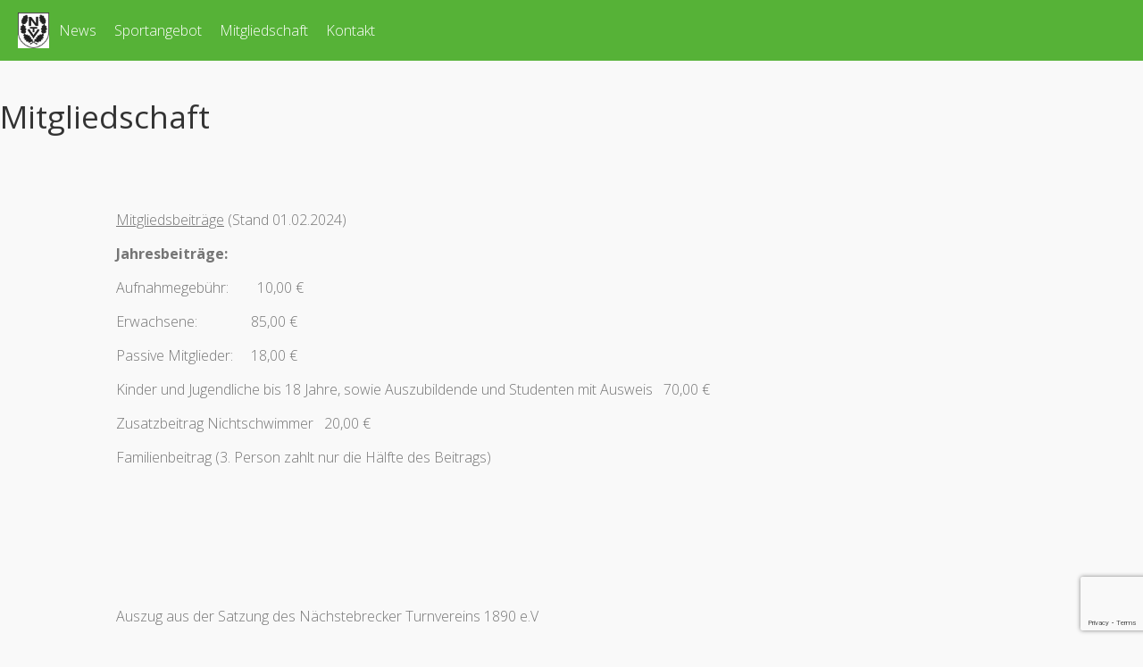

--- FILE ---
content_type: text/html; charset=utf-8
request_url: https://www.google.com/recaptcha/api2/anchor?ar=1&k=6LfqQoUUAAAAACYqCAW4GdC-gEB6Oh-GUJMxz0Gz&co=aHR0cDovL3d3dy5udHYtMTg5MC5kZTo4MA..&hl=en&v=N67nZn4AqZkNcbeMu4prBgzg&size=invisible&anchor-ms=20000&execute-ms=30000&cb=nb9of4ihqzmp
body_size: 48350
content:
<!DOCTYPE HTML><html dir="ltr" lang="en"><head><meta http-equiv="Content-Type" content="text/html; charset=UTF-8">
<meta http-equiv="X-UA-Compatible" content="IE=edge">
<title>reCAPTCHA</title>
<style type="text/css">
/* cyrillic-ext */
@font-face {
  font-family: 'Roboto';
  font-style: normal;
  font-weight: 400;
  font-stretch: 100%;
  src: url(//fonts.gstatic.com/s/roboto/v48/KFO7CnqEu92Fr1ME7kSn66aGLdTylUAMa3GUBHMdazTgWw.woff2) format('woff2');
  unicode-range: U+0460-052F, U+1C80-1C8A, U+20B4, U+2DE0-2DFF, U+A640-A69F, U+FE2E-FE2F;
}
/* cyrillic */
@font-face {
  font-family: 'Roboto';
  font-style: normal;
  font-weight: 400;
  font-stretch: 100%;
  src: url(//fonts.gstatic.com/s/roboto/v48/KFO7CnqEu92Fr1ME7kSn66aGLdTylUAMa3iUBHMdazTgWw.woff2) format('woff2');
  unicode-range: U+0301, U+0400-045F, U+0490-0491, U+04B0-04B1, U+2116;
}
/* greek-ext */
@font-face {
  font-family: 'Roboto';
  font-style: normal;
  font-weight: 400;
  font-stretch: 100%;
  src: url(//fonts.gstatic.com/s/roboto/v48/KFO7CnqEu92Fr1ME7kSn66aGLdTylUAMa3CUBHMdazTgWw.woff2) format('woff2');
  unicode-range: U+1F00-1FFF;
}
/* greek */
@font-face {
  font-family: 'Roboto';
  font-style: normal;
  font-weight: 400;
  font-stretch: 100%;
  src: url(//fonts.gstatic.com/s/roboto/v48/KFO7CnqEu92Fr1ME7kSn66aGLdTylUAMa3-UBHMdazTgWw.woff2) format('woff2');
  unicode-range: U+0370-0377, U+037A-037F, U+0384-038A, U+038C, U+038E-03A1, U+03A3-03FF;
}
/* math */
@font-face {
  font-family: 'Roboto';
  font-style: normal;
  font-weight: 400;
  font-stretch: 100%;
  src: url(//fonts.gstatic.com/s/roboto/v48/KFO7CnqEu92Fr1ME7kSn66aGLdTylUAMawCUBHMdazTgWw.woff2) format('woff2');
  unicode-range: U+0302-0303, U+0305, U+0307-0308, U+0310, U+0312, U+0315, U+031A, U+0326-0327, U+032C, U+032F-0330, U+0332-0333, U+0338, U+033A, U+0346, U+034D, U+0391-03A1, U+03A3-03A9, U+03B1-03C9, U+03D1, U+03D5-03D6, U+03F0-03F1, U+03F4-03F5, U+2016-2017, U+2034-2038, U+203C, U+2040, U+2043, U+2047, U+2050, U+2057, U+205F, U+2070-2071, U+2074-208E, U+2090-209C, U+20D0-20DC, U+20E1, U+20E5-20EF, U+2100-2112, U+2114-2115, U+2117-2121, U+2123-214F, U+2190, U+2192, U+2194-21AE, U+21B0-21E5, U+21F1-21F2, U+21F4-2211, U+2213-2214, U+2216-22FF, U+2308-230B, U+2310, U+2319, U+231C-2321, U+2336-237A, U+237C, U+2395, U+239B-23B7, U+23D0, U+23DC-23E1, U+2474-2475, U+25AF, U+25B3, U+25B7, U+25BD, U+25C1, U+25CA, U+25CC, U+25FB, U+266D-266F, U+27C0-27FF, U+2900-2AFF, U+2B0E-2B11, U+2B30-2B4C, U+2BFE, U+3030, U+FF5B, U+FF5D, U+1D400-1D7FF, U+1EE00-1EEFF;
}
/* symbols */
@font-face {
  font-family: 'Roboto';
  font-style: normal;
  font-weight: 400;
  font-stretch: 100%;
  src: url(//fonts.gstatic.com/s/roboto/v48/KFO7CnqEu92Fr1ME7kSn66aGLdTylUAMaxKUBHMdazTgWw.woff2) format('woff2');
  unicode-range: U+0001-000C, U+000E-001F, U+007F-009F, U+20DD-20E0, U+20E2-20E4, U+2150-218F, U+2190, U+2192, U+2194-2199, U+21AF, U+21E6-21F0, U+21F3, U+2218-2219, U+2299, U+22C4-22C6, U+2300-243F, U+2440-244A, U+2460-24FF, U+25A0-27BF, U+2800-28FF, U+2921-2922, U+2981, U+29BF, U+29EB, U+2B00-2BFF, U+4DC0-4DFF, U+FFF9-FFFB, U+10140-1018E, U+10190-1019C, U+101A0, U+101D0-101FD, U+102E0-102FB, U+10E60-10E7E, U+1D2C0-1D2D3, U+1D2E0-1D37F, U+1F000-1F0FF, U+1F100-1F1AD, U+1F1E6-1F1FF, U+1F30D-1F30F, U+1F315, U+1F31C, U+1F31E, U+1F320-1F32C, U+1F336, U+1F378, U+1F37D, U+1F382, U+1F393-1F39F, U+1F3A7-1F3A8, U+1F3AC-1F3AF, U+1F3C2, U+1F3C4-1F3C6, U+1F3CA-1F3CE, U+1F3D4-1F3E0, U+1F3ED, U+1F3F1-1F3F3, U+1F3F5-1F3F7, U+1F408, U+1F415, U+1F41F, U+1F426, U+1F43F, U+1F441-1F442, U+1F444, U+1F446-1F449, U+1F44C-1F44E, U+1F453, U+1F46A, U+1F47D, U+1F4A3, U+1F4B0, U+1F4B3, U+1F4B9, U+1F4BB, U+1F4BF, U+1F4C8-1F4CB, U+1F4D6, U+1F4DA, U+1F4DF, U+1F4E3-1F4E6, U+1F4EA-1F4ED, U+1F4F7, U+1F4F9-1F4FB, U+1F4FD-1F4FE, U+1F503, U+1F507-1F50B, U+1F50D, U+1F512-1F513, U+1F53E-1F54A, U+1F54F-1F5FA, U+1F610, U+1F650-1F67F, U+1F687, U+1F68D, U+1F691, U+1F694, U+1F698, U+1F6AD, U+1F6B2, U+1F6B9-1F6BA, U+1F6BC, U+1F6C6-1F6CF, U+1F6D3-1F6D7, U+1F6E0-1F6EA, U+1F6F0-1F6F3, U+1F6F7-1F6FC, U+1F700-1F7FF, U+1F800-1F80B, U+1F810-1F847, U+1F850-1F859, U+1F860-1F887, U+1F890-1F8AD, U+1F8B0-1F8BB, U+1F8C0-1F8C1, U+1F900-1F90B, U+1F93B, U+1F946, U+1F984, U+1F996, U+1F9E9, U+1FA00-1FA6F, U+1FA70-1FA7C, U+1FA80-1FA89, U+1FA8F-1FAC6, U+1FACE-1FADC, U+1FADF-1FAE9, U+1FAF0-1FAF8, U+1FB00-1FBFF;
}
/* vietnamese */
@font-face {
  font-family: 'Roboto';
  font-style: normal;
  font-weight: 400;
  font-stretch: 100%;
  src: url(//fonts.gstatic.com/s/roboto/v48/KFO7CnqEu92Fr1ME7kSn66aGLdTylUAMa3OUBHMdazTgWw.woff2) format('woff2');
  unicode-range: U+0102-0103, U+0110-0111, U+0128-0129, U+0168-0169, U+01A0-01A1, U+01AF-01B0, U+0300-0301, U+0303-0304, U+0308-0309, U+0323, U+0329, U+1EA0-1EF9, U+20AB;
}
/* latin-ext */
@font-face {
  font-family: 'Roboto';
  font-style: normal;
  font-weight: 400;
  font-stretch: 100%;
  src: url(//fonts.gstatic.com/s/roboto/v48/KFO7CnqEu92Fr1ME7kSn66aGLdTylUAMa3KUBHMdazTgWw.woff2) format('woff2');
  unicode-range: U+0100-02BA, U+02BD-02C5, U+02C7-02CC, U+02CE-02D7, U+02DD-02FF, U+0304, U+0308, U+0329, U+1D00-1DBF, U+1E00-1E9F, U+1EF2-1EFF, U+2020, U+20A0-20AB, U+20AD-20C0, U+2113, U+2C60-2C7F, U+A720-A7FF;
}
/* latin */
@font-face {
  font-family: 'Roboto';
  font-style: normal;
  font-weight: 400;
  font-stretch: 100%;
  src: url(//fonts.gstatic.com/s/roboto/v48/KFO7CnqEu92Fr1ME7kSn66aGLdTylUAMa3yUBHMdazQ.woff2) format('woff2');
  unicode-range: U+0000-00FF, U+0131, U+0152-0153, U+02BB-02BC, U+02C6, U+02DA, U+02DC, U+0304, U+0308, U+0329, U+2000-206F, U+20AC, U+2122, U+2191, U+2193, U+2212, U+2215, U+FEFF, U+FFFD;
}
/* cyrillic-ext */
@font-face {
  font-family: 'Roboto';
  font-style: normal;
  font-weight: 500;
  font-stretch: 100%;
  src: url(//fonts.gstatic.com/s/roboto/v48/KFO7CnqEu92Fr1ME7kSn66aGLdTylUAMa3GUBHMdazTgWw.woff2) format('woff2');
  unicode-range: U+0460-052F, U+1C80-1C8A, U+20B4, U+2DE0-2DFF, U+A640-A69F, U+FE2E-FE2F;
}
/* cyrillic */
@font-face {
  font-family: 'Roboto';
  font-style: normal;
  font-weight: 500;
  font-stretch: 100%;
  src: url(//fonts.gstatic.com/s/roboto/v48/KFO7CnqEu92Fr1ME7kSn66aGLdTylUAMa3iUBHMdazTgWw.woff2) format('woff2');
  unicode-range: U+0301, U+0400-045F, U+0490-0491, U+04B0-04B1, U+2116;
}
/* greek-ext */
@font-face {
  font-family: 'Roboto';
  font-style: normal;
  font-weight: 500;
  font-stretch: 100%;
  src: url(//fonts.gstatic.com/s/roboto/v48/KFO7CnqEu92Fr1ME7kSn66aGLdTylUAMa3CUBHMdazTgWw.woff2) format('woff2');
  unicode-range: U+1F00-1FFF;
}
/* greek */
@font-face {
  font-family: 'Roboto';
  font-style: normal;
  font-weight: 500;
  font-stretch: 100%;
  src: url(//fonts.gstatic.com/s/roboto/v48/KFO7CnqEu92Fr1ME7kSn66aGLdTylUAMa3-UBHMdazTgWw.woff2) format('woff2');
  unicode-range: U+0370-0377, U+037A-037F, U+0384-038A, U+038C, U+038E-03A1, U+03A3-03FF;
}
/* math */
@font-face {
  font-family: 'Roboto';
  font-style: normal;
  font-weight: 500;
  font-stretch: 100%;
  src: url(//fonts.gstatic.com/s/roboto/v48/KFO7CnqEu92Fr1ME7kSn66aGLdTylUAMawCUBHMdazTgWw.woff2) format('woff2');
  unicode-range: U+0302-0303, U+0305, U+0307-0308, U+0310, U+0312, U+0315, U+031A, U+0326-0327, U+032C, U+032F-0330, U+0332-0333, U+0338, U+033A, U+0346, U+034D, U+0391-03A1, U+03A3-03A9, U+03B1-03C9, U+03D1, U+03D5-03D6, U+03F0-03F1, U+03F4-03F5, U+2016-2017, U+2034-2038, U+203C, U+2040, U+2043, U+2047, U+2050, U+2057, U+205F, U+2070-2071, U+2074-208E, U+2090-209C, U+20D0-20DC, U+20E1, U+20E5-20EF, U+2100-2112, U+2114-2115, U+2117-2121, U+2123-214F, U+2190, U+2192, U+2194-21AE, U+21B0-21E5, U+21F1-21F2, U+21F4-2211, U+2213-2214, U+2216-22FF, U+2308-230B, U+2310, U+2319, U+231C-2321, U+2336-237A, U+237C, U+2395, U+239B-23B7, U+23D0, U+23DC-23E1, U+2474-2475, U+25AF, U+25B3, U+25B7, U+25BD, U+25C1, U+25CA, U+25CC, U+25FB, U+266D-266F, U+27C0-27FF, U+2900-2AFF, U+2B0E-2B11, U+2B30-2B4C, U+2BFE, U+3030, U+FF5B, U+FF5D, U+1D400-1D7FF, U+1EE00-1EEFF;
}
/* symbols */
@font-face {
  font-family: 'Roboto';
  font-style: normal;
  font-weight: 500;
  font-stretch: 100%;
  src: url(//fonts.gstatic.com/s/roboto/v48/KFO7CnqEu92Fr1ME7kSn66aGLdTylUAMaxKUBHMdazTgWw.woff2) format('woff2');
  unicode-range: U+0001-000C, U+000E-001F, U+007F-009F, U+20DD-20E0, U+20E2-20E4, U+2150-218F, U+2190, U+2192, U+2194-2199, U+21AF, U+21E6-21F0, U+21F3, U+2218-2219, U+2299, U+22C4-22C6, U+2300-243F, U+2440-244A, U+2460-24FF, U+25A0-27BF, U+2800-28FF, U+2921-2922, U+2981, U+29BF, U+29EB, U+2B00-2BFF, U+4DC0-4DFF, U+FFF9-FFFB, U+10140-1018E, U+10190-1019C, U+101A0, U+101D0-101FD, U+102E0-102FB, U+10E60-10E7E, U+1D2C0-1D2D3, U+1D2E0-1D37F, U+1F000-1F0FF, U+1F100-1F1AD, U+1F1E6-1F1FF, U+1F30D-1F30F, U+1F315, U+1F31C, U+1F31E, U+1F320-1F32C, U+1F336, U+1F378, U+1F37D, U+1F382, U+1F393-1F39F, U+1F3A7-1F3A8, U+1F3AC-1F3AF, U+1F3C2, U+1F3C4-1F3C6, U+1F3CA-1F3CE, U+1F3D4-1F3E0, U+1F3ED, U+1F3F1-1F3F3, U+1F3F5-1F3F7, U+1F408, U+1F415, U+1F41F, U+1F426, U+1F43F, U+1F441-1F442, U+1F444, U+1F446-1F449, U+1F44C-1F44E, U+1F453, U+1F46A, U+1F47D, U+1F4A3, U+1F4B0, U+1F4B3, U+1F4B9, U+1F4BB, U+1F4BF, U+1F4C8-1F4CB, U+1F4D6, U+1F4DA, U+1F4DF, U+1F4E3-1F4E6, U+1F4EA-1F4ED, U+1F4F7, U+1F4F9-1F4FB, U+1F4FD-1F4FE, U+1F503, U+1F507-1F50B, U+1F50D, U+1F512-1F513, U+1F53E-1F54A, U+1F54F-1F5FA, U+1F610, U+1F650-1F67F, U+1F687, U+1F68D, U+1F691, U+1F694, U+1F698, U+1F6AD, U+1F6B2, U+1F6B9-1F6BA, U+1F6BC, U+1F6C6-1F6CF, U+1F6D3-1F6D7, U+1F6E0-1F6EA, U+1F6F0-1F6F3, U+1F6F7-1F6FC, U+1F700-1F7FF, U+1F800-1F80B, U+1F810-1F847, U+1F850-1F859, U+1F860-1F887, U+1F890-1F8AD, U+1F8B0-1F8BB, U+1F8C0-1F8C1, U+1F900-1F90B, U+1F93B, U+1F946, U+1F984, U+1F996, U+1F9E9, U+1FA00-1FA6F, U+1FA70-1FA7C, U+1FA80-1FA89, U+1FA8F-1FAC6, U+1FACE-1FADC, U+1FADF-1FAE9, U+1FAF0-1FAF8, U+1FB00-1FBFF;
}
/* vietnamese */
@font-face {
  font-family: 'Roboto';
  font-style: normal;
  font-weight: 500;
  font-stretch: 100%;
  src: url(//fonts.gstatic.com/s/roboto/v48/KFO7CnqEu92Fr1ME7kSn66aGLdTylUAMa3OUBHMdazTgWw.woff2) format('woff2');
  unicode-range: U+0102-0103, U+0110-0111, U+0128-0129, U+0168-0169, U+01A0-01A1, U+01AF-01B0, U+0300-0301, U+0303-0304, U+0308-0309, U+0323, U+0329, U+1EA0-1EF9, U+20AB;
}
/* latin-ext */
@font-face {
  font-family: 'Roboto';
  font-style: normal;
  font-weight: 500;
  font-stretch: 100%;
  src: url(//fonts.gstatic.com/s/roboto/v48/KFO7CnqEu92Fr1ME7kSn66aGLdTylUAMa3KUBHMdazTgWw.woff2) format('woff2');
  unicode-range: U+0100-02BA, U+02BD-02C5, U+02C7-02CC, U+02CE-02D7, U+02DD-02FF, U+0304, U+0308, U+0329, U+1D00-1DBF, U+1E00-1E9F, U+1EF2-1EFF, U+2020, U+20A0-20AB, U+20AD-20C0, U+2113, U+2C60-2C7F, U+A720-A7FF;
}
/* latin */
@font-face {
  font-family: 'Roboto';
  font-style: normal;
  font-weight: 500;
  font-stretch: 100%;
  src: url(//fonts.gstatic.com/s/roboto/v48/KFO7CnqEu92Fr1ME7kSn66aGLdTylUAMa3yUBHMdazQ.woff2) format('woff2');
  unicode-range: U+0000-00FF, U+0131, U+0152-0153, U+02BB-02BC, U+02C6, U+02DA, U+02DC, U+0304, U+0308, U+0329, U+2000-206F, U+20AC, U+2122, U+2191, U+2193, U+2212, U+2215, U+FEFF, U+FFFD;
}
/* cyrillic-ext */
@font-face {
  font-family: 'Roboto';
  font-style: normal;
  font-weight: 900;
  font-stretch: 100%;
  src: url(//fonts.gstatic.com/s/roboto/v48/KFO7CnqEu92Fr1ME7kSn66aGLdTylUAMa3GUBHMdazTgWw.woff2) format('woff2');
  unicode-range: U+0460-052F, U+1C80-1C8A, U+20B4, U+2DE0-2DFF, U+A640-A69F, U+FE2E-FE2F;
}
/* cyrillic */
@font-face {
  font-family: 'Roboto';
  font-style: normal;
  font-weight: 900;
  font-stretch: 100%;
  src: url(//fonts.gstatic.com/s/roboto/v48/KFO7CnqEu92Fr1ME7kSn66aGLdTylUAMa3iUBHMdazTgWw.woff2) format('woff2');
  unicode-range: U+0301, U+0400-045F, U+0490-0491, U+04B0-04B1, U+2116;
}
/* greek-ext */
@font-face {
  font-family: 'Roboto';
  font-style: normal;
  font-weight: 900;
  font-stretch: 100%;
  src: url(//fonts.gstatic.com/s/roboto/v48/KFO7CnqEu92Fr1ME7kSn66aGLdTylUAMa3CUBHMdazTgWw.woff2) format('woff2');
  unicode-range: U+1F00-1FFF;
}
/* greek */
@font-face {
  font-family: 'Roboto';
  font-style: normal;
  font-weight: 900;
  font-stretch: 100%;
  src: url(//fonts.gstatic.com/s/roboto/v48/KFO7CnqEu92Fr1ME7kSn66aGLdTylUAMa3-UBHMdazTgWw.woff2) format('woff2');
  unicode-range: U+0370-0377, U+037A-037F, U+0384-038A, U+038C, U+038E-03A1, U+03A3-03FF;
}
/* math */
@font-face {
  font-family: 'Roboto';
  font-style: normal;
  font-weight: 900;
  font-stretch: 100%;
  src: url(//fonts.gstatic.com/s/roboto/v48/KFO7CnqEu92Fr1ME7kSn66aGLdTylUAMawCUBHMdazTgWw.woff2) format('woff2');
  unicode-range: U+0302-0303, U+0305, U+0307-0308, U+0310, U+0312, U+0315, U+031A, U+0326-0327, U+032C, U+032F-0330, U+0332-0333, U+0338, U+033A, U+0346, U+034D, U+0391-03A1, U+03A3-03A9, U+03B1-03C9, U+03D1, U+03D5-03D6, U+03F0-03F1, U+03F4-03F5, U+2016-2017, U+2034-2038, U+203C, U+2040, U+2043, U+2047, U+2050, U+2057, U+205F, U+2070-2071, U+2074-208E, U+2090-209C, U+20D0-20DC, U+20E1, U+20E5-20EF, U+2100-2112, U+2114-2115, U+2117-2121, U+2123-214F, U+2190, U+2192, U+2194-21AE, U+21B0-21E5, U+21F1-21F2, U+21F4-2211, U+2213-2214, U+2216-22FF, U+2308-230B, U+2310, U+2319, U+231C-2321, U+2336-237A, U+237C, U+2395, U+239B-23B7, U+23D0, U+23DC-23E1, U+2474-2475, U+25AF, U+25B3, U+25B7, U+25BD, U+25C1, U+25CA, U+25CC, U+25FB, U+266D-266F, U+27C0-27FF, U+2900-2AFF, U+2B0E-2B11, U+2B30-2B4C, U+2BFE, U+3030, U+FF5B, U+FF5D, U+1D400-1D7FF, U+1EE00-1EEFF;
}
/* symbols */
@font-face {
  font-family: 'Roboto';
  font-style: normal;
  font-weight: 900;
  font-stretch: 100%;
  src: url(//fonts.gstatic.com/s/roboto/v48/KFO7CnqEu92Fr1ME7kSn66aGLdTylUAMaxKUBHMdazTgWw.woff2) format('woff2');
  unicode-range: U+0001-000C, U+000E-001F, U+007F-009F, U+20DD-20E0, U+20E2-20E4, U+2150-218F, U+2190, U+2192, U+2194-2199, U+21AF, U+21E6-21F0, U+21F3, U+2218-2219, U+2299, U+22C4-22C6, U+2300-243F, U+2440-244A, U+2460-24FF, U+25A0-27BF, U+2800-28FF, U+2921-2922, U+2981, U+29BF, U+29EB, U+2B00-2BFF, U+4DC0-4DFF, U+FFF9-FFFB, U+10140-1018E, U+10190-1019C, U+101A0, U+101D0-101FD, U+102E0-102FB, U+10E60-10E7E, U+1D2C0-1D2D3, U+1D2E0-1D37F, U+1F000-1F0FF, U+1F100-1F1AD, U+1F1E6-1F1FF, U+1F30D-1F30F, U+1F315, U+1F31C, U+1F31E, U+1F320-1F32C, U+1F336, U+1F378, U+1F37D, U+1F382, U+1F393-1F39F, U+1F3A7-1F3A8, U+1F3AC-1F3AF, U+1F3C2, U+1F3C4-1F3C6, U+1F3CA-1F3CE, U+1F3D4-1F3E0, U+1F3ED, U+1F3F1-1F3F3, U+1F3F5-1F3F7, U+1F408, U+1F415, U+1F41F, U+1F426, U+1F43F, U+1F441-1F442, U+1F444, U+1F446-1F449, U+1F44C-1F44E, U+1F453, U+1F46A, U+1F47D, U+1F4A3, U+1F4B0, U+1F4B3, U+1F4B9, U+1F4BB, U+1F4BF, U+1F4C8-1F4CB, U+1F4D6, U+1F4DA, U+1F4DF, U+1F4E3-1F4E6, U+1F4EA-1F4ED, U+1F4F7, U+1F4F9-1F4FB, U+1F4FD-1F4FE, U+1F503, U+1F507-1F50B, U+1F50D, U+1F512-1F513, U+1F53E-1F54A, U+1F54F-1F5FA, U+1F610, U+1F650-1F67F, U+1F687, U+1F68D, U+1F691, U+1F694, U+1F698, U+1F6AD, U+1F6B2, U+1F6B9-1F6BA, U+1F6BC, U+1F6C6-1F6CF, U+1F6D3-1F6D7, U+1F6E0-1F6EA, U+1F6F0-1F6F3, U+1F6F7-1F6FC, U+1F700-1F7FF, U+1F800-1F80B, U+1F810-1F847, U+1F850-1F859, U+1F860-1F887, U+1F890-1F8AD, U+1F8B0-1F8BB, U+1F8C0-1F8C1, U+1F900-1F90B, U+1F93B, U+1F946, U+1F984, U+1F996, U+1F9E9, U+1FA00-1FA6F, U+1FA70-1FA7C, U+1FA80-1FA89, U+1FA8F-1FAC6, U+1FACE-1FADC, U+1FADF-1FAE9, U+1FAF0-1FAF8, U+1FB00-1FBFF;
}
/* vietnamese */
@font-face {
  font-family: 'Roboto';
  font-style: normal;
  font-weight: 900;
  font-stretch: 100%;
  src: url(//fonts.gstatic.com/s/roboto/v48/KFO7CnqEu92Fr1ME7kSn66aGLdTylUAMa3OUBHMdazTgWw.woff2) format('woff2');
  unicode-range: U+0102-0103, U+0110-0111, U+0128-0129, U+0168-0169, U+01A0-01A1, U+01AF-01B0, U+0300-0301, U+0303-0304, U+0308-0309, U+0323, U+0329, U+1EA0-1EF9, U+20AB;
}
/* latin-ext */
@font-face {
  font-family: 'Roboto';
  font-style: normal;
  font-weight: 900;
  font-stretch: 100%;
  src: url(//fonts.gstatic.com/s/roboto/v48/KFO7CnqEu92Fr1ME7kSn66aGLdTylUAMa3KUBHMdazTgWw.woff2) format('woff2');
  unicode-range: U+0100-02BA, U+02BD-02C5, U+02C7-02CC, U+02CE-02D7, U+02DD-02FF, U+0304, U+0308, U+0329, U+1D00-1DBF, U+1E00-1E9F, U+1EF2-1EFF, U+2020, U+20A0-20AB, U+20AD-20C0, U+2113, U+2C60-2C7F, U+A720-A7FF;
}
/* latin */
@font-face {
  font-family: 'Roboto';
  font-style: normal;
  font-weight: 900;
  font-stretch: 100%;
  src: url(//fonts.gstatic.com/s/roboto/v48/KFO7CnqEu92Fr1ME7kSn66aGLdTylUAMa3yUBHMdazQ.woff2) format('woff2');
  unicode-range: U+0000-00FF, U+0131, U+0152-0153, U+02BB-02BC, U+02C6, U+02DA, U+02DC, U+0304, U+0308, U+0329, U+2000-206F, U+20AC, U+2122, U+2191, U+2193, U+2212, U+2215, U+FEFF, U+FFFD;
}

</style>
<link rel="stylesheet" type="text/css" href="https://www.gstatic.com/recaptcha/releases/N67nZn4AqZkNcbeMu4prBgzg/styles__ltr.css">
<script nonce="np7qqW1m2WNrDvHDbzJRXg" type="text/javascript">window['__recaptcha_api'] = 'https://www.google.com/recaptcha/api2/';</script>
<script type="text/javascript" src="https://www.gstatic.com/recaptcha/releases/N67nZn4AqZkNcbeMu4prBgzg/recaptcha__en.js" nonce="np7qqW1m2WNrDvHDbzJRXg">
      
    </script></head>
<body><div id="rc-anchor-alert" class="rc-anchor-alert"></div>
<input type="hidden" id="recaptcha-token" value="[base64]">
<script type="text/javascript" nonce="np7qqW1m2WNrDvHDbzJRXg">
      recaptcha.anchor.Main.init("[\x22ainput\x22,[\x22bgdata\x22,\x22\x22,\[base64]/[base64]/[base64]/[base64]/[base64]/[base64]/[base64]/[base64]/bmV3IFlbcV0oQVswXSk6aD09Mj9uZXcgWVtxXShBWzBdLEFbMV0pOmg9PTM/bmV3IFlbcV0oQVswXSxBWzFdLEFbMl0pOmg9PTQ/[base64]/aXcoSS5ILEkpOngoOCx0cnVlLEkpfSxFMj12LnJlcXVlc3RJZGxlQ2FsbGJhY2s/[base64]/[base64]/[base64]/[base64]\\u003d\x22,\[base64]\x22,\x22wokRYMKFZMKbc3ATw61kw5oZSkM4NsOVQTfDsTPCssO5QhzCkT/DmWQaHcO8woXCm8OXw653w7wfw7RaQcOgY8KyV8KuwqsAZMKTwpQRLwnCuMKtdMKbwqDCncOcPMKDGD3ConlKw5pgcj/CmiICNMKcwq/DhknDjD93FcOpVlnCqDTClsORUcOgwqbDqXk1EMOTEsK5wqwtwonDpHjDqyEnw6PDgsKUTsOrL8O/w4hqw6BaasOWEhI+w58aNADDiMK/w4VIEcO8wrrDg055LMO1wr3DmcOVw6TDinQmSMKfL8KWwrUyHXQLw5M7wrrDlMKmwpAISy3CvS3DksKIw69PwqpSwoHCvD5YDsOjfBtPw6/DkVrDh8Ohw7NCwrDCtsOyLGJPesOMwo/[base64]/w5/CrcOFVMKnwpvDqMO3woFqQlMFwrvCvsKrw6RyYMOGecKDwq1HdMKEwoVKw6rChsOuY8Odw5PDvsKjAl3DhB/DtcKpw5zCrcKlVm9gOsOvYsO7wqYswrAgBWMQFDpMwrLCl1vCtsKNYQHDtkXChEMNYGXDtAsxG8KSRMOxAG3CkG/DoMKowoVRwqMDIRrCpsK9w7M3HHTCnjbDqHpCEMOvw5XDqxRfw7fCosOeJFAHw7/CrMO1d0PCvGIuw7tAe8KHWMKDw4LDl3fDr8KiwpfCn8KhwrJ5WsOQwp7ClD0ow4nDtMOzYifCpCwrECjCuEDDucOJw590IQPDsnDDuMO8wooFwo7DomzDkywPwr/Cui7CqMOMAVIqInXCkwTDicOmwrfCi8Kjc3jCjl3DmsOocMOww5nCki1cw5EdNcKYcQdMYcO+w5gowq/DkW9+UsKVDihWw5vDvsKdwr/Dq8KkwpbCmcKww70iKMKiwoNLwobCtsKHEGsRw5DDvsKNwrvCq8KMf8KXw6UjAk5ow7gVwrpeKnxgw6waO8KTwqsHCgPDqw18VXbCu8K9w5bDjsOOw4JfP0vCvBXCuAfDsMODISLCtB7Ct8Kew5VawqfDnsKgRsKXwog/AwZewonDj8KJcjJ5L8OgVcOtK3DCvcOEwpFYOMOiFgEMw6rCrsOWX8ODw5LCunnCv0slfjArdlDDisKPwrLCsl8QXsOhAcOew5/DvMOPI8O6w6Y9LsOqwqclwo1wwp3CvMKpKsKvwonDj8KABsObw5/[base64]/CjnAAw7LDjyQvwofCtcO9w7TCpDLChMKhw5oUw4fDusOTw7QRw7Qdwo7DkB7CssOGP1QMW8KOCiYFNsO/wrPCt8Ocw7XCqMKQw5nCtMK+Tj7CpsOWwrDDuMOGCXsbw65QDiR2F8Ova8OIbMKuwrNvwr9HAFQmw4/[base64]/DsMK/c395w4HCsAAdV8KUwoRZYcKEw5lXwpYfw7Ecwq8Xa8KDw7jCnsKzwo3DgMK5BB/DqnrDsUfCmAltwrLCoW0KYsKSw5dKJ8KhAQMqAG8TJsKhwrjDpsOpwqHCs8KxWsOCDl4/[base64]/DkcOpPWhpwpkURMOvwrJCw4rCp0HCk1zCgF0GwqvCrX1dw51YHVnCk3jDn8OFE8OubRMLVsK/a8OVM2XDlT3CjMKhQznDgsOuwp3CpQ4pUMOMesOFw5YBQcKQw6/[base64]/CusKvwr/[base64]/ARfCoAlpW3fCtmnCm0AGw5dAw5PCnsKpwpjDgELDkcORw5nCnMOLw7NwGsOXBcKiMD5BPH8YZcOnw4xiwrhdwp9Iw4w/w6pDwqkWwq7DmMO+OXJ4wrlzcgDDv8KZAsKKw7jCsMKnOcK7FT/DpwbCjMKiTznCn8K0wqDChsOuYMKAQsOLO8OcYSbDqcKQZCs7w6l7H8OTwq4gwr7DrsKzGD13wokISMKFTsKdHWXDqn7DuMOyeMOYc8KsZMKMcSJEw6oJw5g5w75VIcO/w5nCuR7DnsO1w7zDjMK3w6zCjMOfw5vCrsObwqzDtS01eE1kS8KBwrsSQlbCjSHDjS3Cl8KXNcO7w7s6W8KMSMKhD8KIVktDB8O1VX1YMhjCmwLCvhZ4LsKww6LDlcKtw7AYSi/DlWY2w7PDgg/CtwRIwqfDmMKCIR/DgkjCtsO3JnTDoHbCvcO1bcOoRcKww7PDh8KQwo8Vw6TCqMOMV3rCtiTCoVbCnVB8w5TDlFMDSXMRIsOiZMK5w5DDu8KFGMOZw4AzAsOPwpfDk8Kmw4nDsMK+wrjDqhXDnAnDsms/PhbDtSvChwzCscO7M8KOWE09dGLCmsOSK3TDpsO4w7fDv8O7ByQywrjDkyvDgMKjw6tFw5AfIMKqEMK2RMKfJgfDvEHCgcO1NHNcw6h5woAqwpvDu3UiYE5uEsO0w6ofOizCgsOBY8K4GcONw59Bw7fDgSrChV/CkBzDn8KOKMKJB3FtCwFfZ8K1EsOhA8ObFm87wpDCmyzDl8O4YMOWw4rChcKww6lRQsKmw57CtgDCmcOSwqXCtRguwrVnw7bCu8KPw7PCuWXDsz0XwqjCi8Ksw7cuwrjCoB8+wr3DjHJhfMONYsO2w5VAw5tow5zCnMOuHAt2wqlTwrfCgT/[base64]/ClAPCssK6w6UwwrYBYGFiMsO+w5fDkTMswpTCoQhuwojCuk0Iw7UIw5Nfw7YOwpjCoMOnfcK5wpN+OmltwpTCnyHCj8OtE1Z7wr3CkiwVJcKiHyEvOhRxMMOQwqfCvMKIZcK2wpzDgh7CmTvCrjElw7TCvz7DsDTDp8OedXkrwrHCuCzDlyTDqMOyYTI7WsKMw7dbAw/DnMOqw7jDnsKMfcOJwqI0JC01TiDCiCHCnMOCM8KRbVrCnkd7WMKJwppFw4JdwoLDo8OawofDkcOBCMO4fk/[base64]/Dv0/[base64]/TsOPMsKYdcO7wrvCuMO8LD3CrMKuXMKRH8KIwp8Qw5x5wrbCu8OBw7AMwobDvsKew7grwrbDshTCsBM4w4YWwp99wrfDly5DbcKtw5vDjMOOeVA8YMKMw4R3w4HCjHw6wqfChcOXwrnCg8KWwo/CpcKzNMKTwqNcwrh9wqJGwq7CpzYQw6zCoS/[base64]/dQVLaMOrAQXCl8Klw67CtRPCpcKmAFpvw7AVwoFRY3XCvA3CjMKWw4shw4TDlwjDhh8kwp/Chg0eJFgYw5knw4/[base64]/CiHMzwr0BD8K3w6PCtMOCw5fClcKCDMKAcSlLDC/[base64]/Dh8KFRBNyQ8OrwqMAKQUbcMOUw6rCqx/[base64]/PsOsAMKcZFbCoEwFEn3Dh0DDr8OgwpMaasKoB8KCw4B9AsKFL8O+w7nDrXjCl8ORw5crbMK1TDcxBsOGw6bCoMOCw5PCnl4Iw5JlwpfCmDgBMQFww4jChzvDl2oOUhYvGDBNw5jDvRZ7DyZyXMK/w6AGwqbCh8KJcMOgwoduAsKfKMOWbFd4w4PDsS3Dj8O8wqvChi/DgwDDlAZIOx0VOD4Ic8Otw6Vowp4CDiYkw5LCmBRJw53CmEpCwq4de2PDllAHwpjDlMK/w7V+TGLDkGrCsMKYO8Kaw7fDmU0/PcKIw6PDrcKsNmEkwonDssOXccOKw4TDuRjDi3Q+dcO7wrDDksO3I8K9wqFpwoYiGUbDtcKsMyA/eTzDiQfDmMKrw4XDmsOBw7zCkcKzT8KlwpfCpQHDvVLCnjMHwpTDqsKFbMOqCsOUNwcBwpk/wot5bRnDnEpUw5rCj3TCkgQow4XDpgDDqAVCwr/DgCYYw6pIw67DuxfCsiUpw4HCmGQzLX5sIm3DsTg/MsOED3nCmcODGMOUwpBITsOuwo7Dl8KDw5rCoDfDnX0oM2EPL0t8w67DuQcYZQjClCtBwqrCnsKhw65EEMK8wo/[base64]/ClyTDgxgPw57CtzMPQWtnwqRwOMKtH8O9w4rCjWTCj0DCqMKXWsKeEx4UYDEPw4nDj8Kww4DCjWNIYjDDtQt7P8OXdkJFJBXClETDr3FRwo0uwrNybsKJwp4ww5IvwrNjb8KZaXM/OgfCo3TCgi01fwIgRhHDocKXwooXworCk8KTw7dKwp/[base64]/wr3Ct8KWb2BCw70Jw7RQwoQ5w6DDk8K1V8KDwq5yTQ/[base64]/[base64]/CsgIywpjDtWHCrcK/[base64]/[base64]/[base64]/DosOwwok9fxkGw5/DhjzCicK5w78Aw7rDqCnDtCxkD23DsUzDmEA1MlrDnnXDi8KvwoHCg8KLwrwFSsO9f8ODw5DDigDCs1XCmBnDiBbCuSTCl8K3w61Awodtw6xrZyfClMOnwqvDuMKlw6PCg3/[base64]/CpgHDrMObw6DCvMO+wq8xcsK5w4RcfMKHw7XDpMKyw4dFaMKzw7Bqw6fCtHDCv8KbwqdnI8KKQ39cwrXCiMKKKMKZTgRtQsOvwo8YXcKYUsKzw4UyLwQ6a8OVJsK3wqEgHcOdDsK0w6hSw7jCgxLDjMOrwo/[base64]/Cuj43RDguwp4vw6TDvMOwwq8KcsKYMw1UPcOGMcOvCMKDw51twpdVQcOgAEBfw4XCl8OJwpTDozZLa2DClR5gI8KHdWLCvFnDr03DuMKzYsOmwo/CvcOKGcODalvDjMOiw6t7w4lJesKmwoPCvT7DqsKsaiwOwpYxwqDDjDnDuA7DpCpFwrIXGzPCn8K5wrHDrcKRV8ORwonCuD7DpTtzbQLClhQtTkN+wp3ChMOnK8Kjw5UNw7nCmlzCj8ORA13CmMOtwpTCumg6w5JPwo/CsWPDgsOhwpUewq4OEQDDggvCt8KYwq8Yw7rCmcKLwoLCisKALighwpbDijJ8Jk3CucKrTsOjMMO3w6QLRsKbecKLwps3ag17OFwjwoDDnCLCmUQNUMO5cEzClsOVPG3Cv8KzAcOvw4xyXEDCgDRPTz/DmGpMw5ZVwrvDqjVRw6w3ecK3SHNvL8ORw69SwoJ0RUwTKMOtwow9ZMKsIcKtIMOFOzvCmsO/wrJKw77DmsKCw6nDi8OSF33Du8OzdcOmAMK4XmXDuH/[base64]/Dnw3Ch3jDicOPCsKvwoAURH7DlRLDsQDCgATDgVgkwoRuwr8Pw7XCjCbDshvCqsO8R1bCtnHDu8KYDMKYNC9RFWzDp08zwpXCksKRw4jCtcOMwpHDhTjCvmzDoCHDqRbCkcKGfMKgw4kuwp54KlF9wqDDlWdnwrw/HG5iw5FMKcKgOjHCi0FlwpgsasKfKMOywrAdw4fDg8Kse8KwBcKFGGQ8w73CksKhdlhFA8KnwqEtw7nDqiDDtyLDksKSwpcgdRgIbyo5wo5Bw6QNw4Byw5ZCGFoKBkrCiV89wop6w5dDw7/DkcO3w6XDpDfCqcKWSzTDpCnDs8KrwqhewpQqbTTCq8K7OiYmbRlMUQ3CgVw3w5rDj8O1ZMOSE8KGaR4Dw704wpHCvsOawphiMMOyw4lad8O/wowCw5EoeToIw5DCgMOqwrDClMKhOsOTw7oIwpXDhsKtwrRZwq4wwoTDjl48QxjDssKaf8Ohw6t8ScKXesKRZxXDrsK6L0J/wpnDj8KrScK8TXzDuzTDsMKrFMK1QcO4csKzw407w6PCkxJrw6YRC8OJw77CncKvcCYtw6bCvMOJSsKMS3wxwrZGVMO6w4ppKsKzb8OAwphLwrnCs1UkfsKQZcKDaXXDsMOxBsONwrvDtSYpHElbOh8gITcSw6/[base64]/[base64]/Dl8OhM8OxV8O6w4DDsMKgWCFdQVHCiHEREcOgV8KbaXo/[base64]/DksO2w73DssOOwp7DjMOaw6s6wpwWAsKPSsKXw6DCssKhw4vDnsKhwqE2w5PDgwJrYVELX8OVw585w5LCnGrDp0DDi8KAwpfCrTLChsOBwr14w4/DmCvDjBwbw6JxD8K9WcK3VGXDjMKYwpI8JsKjUTIsRsKEwpJgw7fChl7DocOIw4UqbnIYw4V8bUBXw757RsO/[base64]/DuMOZAMKPA1rCrcKyXsOke8KMw4DDhcO1HCt7TMOXw4zChH7CkGcXwro1RsKewq7Cq8KqMwYba8Oxw6HDt34aRcOywrnCu37DnsOcw7xHPmUcwrXDv1vCksOrwqc9wo7CpsOhwp/[base64]/CqTfCqDzDoMOLT8Obwo3Cr8Oowq/DtMOBw6nDn2ICNsKiV3HDq0QRw7LCrX4Mw5s/NlLCuE/DgFnCpsObYMKTIMOsZcOXLzFmBnkVwrVmEMKfwrnDun8twooFw4LDh8OPe8KVw4IKw4fDkwnDhg0dDl7DvkvCqWwww7diw7NRb3zCqMOQw73CosKtwpQow5jDusOww6RqwpEgXMOhNMK4U8O7csO/w63CoMOrw6zDiMKWAEc8KjIvwpfDhMKRJmLCo3VjCcOaO8OUw7zCscK9QsOUX8KSwovDvsOZwqTDksO1PSh/wrxGwpA/B8OLI8OERcOJwoJoNMKwHWvDvUjDgsKMwo0VF3zCnSfDg8K0S8OobMKrP8OIw6dxAMKUKx45Xg/[base64]/DsMK4U8OpwpvCsmnDiMOAJlPDuToqZcOnwr7CgcK/L1ZRwr1bw7loXCcSaMOTw4bDu8KFw7bDr3DCqcOgw7x2FA7CosKfRMKKwqHCjgYaw73CgsOKwrh2HcOpwqwWasKFOXrCgsOMJFnDiVbCjXHDmQTDjMKcw65Cwq/CtFRUF2FVw5bDsWTCtzxDO3s+BMOjQsKIUCnDhcOBI3g3TD7DjR3Du8O+w6ENwr7DvsKhwrknw4Yww7jCvzvDs8KYUUTCqGfCmFEQw7PDvsKWw4ZZe8KgwpPCon1lw6rCocKPwpwJw5vCoWRqAsKTRiHDpMKAOsOPw48/[base64]/DnsKAZVBUNMKJw7R2MF/DmURBFsOnw6fDlcOSR8OpwrzDqFLCvsOxw7o8wqXDvDfCicKzwpdywo8rw5zDjsKvB8OTw4xHwoHCj2PDpjo7wpfDgQPDpxrDhsOiU8OtTsOAW1Baw7gRwpw4wqXCqlAfaAh7wo9rK8K/[base64]/CvcOYLGwqw47CgA7Dn8K/[base64]/Dq8Kgw4RGXsKwDzsawpRhw4HCr8O+eTVxByUFw55vwqMcw5rCtGjCrcKWwogvIcOBw5PChE/Cok/DtMKXRh3DtAJHWzPDgcOBbic8bAbDv8OGCShYFMOkw7RJRcOcwqvCjEvDsHVywqZPMVQ9w5AFHSDDinTCkHHDu8ODwrPDgSYVOwXCpFQwwpXClMK+fz1nIEnCtx0zMMOrwo/[base64]/CrQULH8Ofw4R+woQnwqfDvMOLwqgSL27DgsKeIW3CuUsnwodWwojCocKobsKxw6psw7rCrkoSN8O8w4XCuz/[base64]/RABSEjQpbcKERnYiw7/[base64]/DrcKmDwkzw5HCj1/[base64]/[base64]/[base64]/CiRPCq3w4CGXDpMKawqnDh8OywqzDs8KhLQUNw4kmG8OwNF/DjcK9w6pWw4nCtcKjU8KSwrHCliUswqvCtcKyw4JBHU82wo7CpcKUQSpbU0LDosOEwr7DnTZMbsKqwr3DnMK7wq/Ct8KYbADDvW7CqMOFFcOzw6dpK3o5KzHCtV9jwp/DvXBiVMONwpbCr8O8ewk7wpAAwq/DuhzDpkUbwrsEQsOKCDB9w6jDtmbCkFlsVWXCgTg/T8KgHMOVwpLDhWE5wotQe8OLw4LDjcOsBcKSw7zDssKmw79YwqAAFMKPw6XDlsOfKkM2dMKiU8OHIcKiwr93RCpiwpYjw7JocCQJHCrDulxCAcKYYmIheU8Dw41FOcKxw6vCg8OMBBEMwpdvD8KiBMOywpoPTG/CuEU3V8K1Wy/Dl8OLEsOrwqBWJ8KMw6HDuTsDw5MtwqF7UsKdYBXCqsO3RMK7wpXDrMKTwq5+SXHCrg3DsDAJwpcjw7zCs8KOTm/DmcOjE2XDkMODRMKMVQHCvwYhw7NpwrDCrhQoE8OuHDICwr8NSMKswpLDtEPCvF7DnHnChcKcwpPDkcOCQ8OTf1Aiw79oewhLQcO/RnfCmsKCIMKBw6UzPSnDuRErHF7DssKqw4InU8OXbQNIw7MIw4IRwohKw63ClU7Cl8KFCzc4R8Owf8OoecKkeWZXwqzDg2IPw4oybBbCn8KjwpU8RldTw5sjwo/[base64]/CrCPCpcOiwo/[base64]/ZHHCo8O7KsKWwr/[base64]/I3tgPMOZw4DDlAUvPVnCh0nCk8O2HcOKwqPDusOQcWMYB30PLyTDtm3Ci3fDris4w7V4w6Zywp1dcUIRIMKxWDh/[base64]/[base64]/WlnCpF3DnsO4woLDrBvChsKswrTCq1HCnWHDn0V1acOSOFtlEWPDhAtaUVBfwpDCscO4U0RMayjCtcOIwqoBOgEVcAbCrcOxwqPDqsKUw5rCqhHCpsOpw5/[base64]/DlMOkVcKsw6rDkwzCmljCoFx1w6DCvcKTbkzCjmAiXRvCm8OXRsKNVSrDoyTCicKOAsKkRcO/[base64]/w5nDmMKUw4UXwqzDtycNw51uwqcDw6Mkwo/DmEjDpBrDhMOFwrTCmnkSwq7DpcKgFm9jwpPDomTCkQzDq2vDtGUQwowTw4YMw5IsDgpDHlpaGsO0CMO7wqYTw53CgXlBDj0Lw7fCtcOWNMO0RGFcwr/Dr8K/w6fDm8Ovwqsxw6HDtcOPOMKjw6zDt8OTQDcIw7zDlWLCqDXCgGXCmxPDrlfCtXIZV2QawoxPwqHDr0JHwpbCp8OwwoHDrMO7wqMGwrcHHMKjwrIENVINw59/JsOHwqljwpE8BGIEw6YWdRXClsOOFQBOwo3DkC/DgMKcwqvDtsKPwpzCmMK4PcOdBsOKwq8rdRFBK3/Cl8KbcsKIScKHDsOzw6zDlAXDmS7CkUwBalB0Q8KGYAjCvBTDu1LDl8KGJMO9KMO/[base64]/DkMKwRj/CmHpqwonCqcKYwrptUBnDhBwcw594wrfDnBp5GMO6Hx3DksKxwoMgRQNNNsKbwq4MwozCgcOrwrdkwq/Dgyhow7F+L8KoacOiw4oWw7PDnsKBwofCtzZDPhTDl1F1K8Otw5PDoUMBdsOjU8KQw7zCj0N2KxjDrsKVGiTCjRAgK8OOw6XCm8KCS2HDpmXCucKAKcOvCVrDl8KYOsKcwpbCoRxQwrLDvsOmSsOKPMOQw7/[base64]/[base64]/CnVVDd8OnwqQLBsKiJ3AqQMOUw77DtMOrw47ColjCtcKYwrzDk3XDiELDqCHDscK1H0rDvjnCngzDsUA/wo1uwoNGwoHDl3kzwrjCpj9zw73DoxjCo0fCnzLDlsK3w64Vw4LDgcKnGk/[base64]/CrVV+w4HDmGDDiMK/CcOUOsKuEcKdw6Mgw57DoMKzF8OzwonDosKWCCYHwrYaw77CmsOxVsKqwq5jwprChsKXwr8FBnrCrMKQJMO5CMOpQltxw4N3XVczwpTDo8KFwqk6TsKiCsKJM8OvwpHCpHLDkwNuw77DmcO8w4jDtxjCp3Mlw6UoQCLCiw5yYMOtw6ZNw7nDt8K0ZAQyDsONFcOAwr/DssKdw7HClsOYKhjDnsOrWMKrw7fDtwjDucKcXHl2wrpPwrnDp8KlwrwnVsKsNHXDmsKlwpfCjGXDtMKUb8OIwqBDdBwiEBl5OyFRwr/Dl8KqfWlpw7HDgDMBwptoQ8Kvw4LCmMKHw7fCsAI+WSFfaGl5LkZuw6XDtCoCLcKbw78owqnDgTFFCsKJM8ORAMKQwonCiMOxYU1iVC/DvW8EDMOzOGzDmn4TwrDCrcO5e8Klw5vDgVfCosK7wotVwrQlZcKxw7TDtcOvwr9Vw57DkcK0wo/DvyHClxbCtEfCgcK6w4vDuUHDlMO/wpnDoMOJF1RJwrclw7pnMsOYdT3Do8KYVhPDrsOneGbCujLDhsKxW8OUfmlUwo/Cjkgnwqpewr8awqjCjyzDgcOtNcKhw4EJTTwJDsO5esKlPETCt3tVw4NEendDw6PCucOATmfCpnbClcK1LWzDnsOSRhtAHcK0wpPCoBBaw6DDrMKuw6zClG0Ke8OoQRM9VCkDw6EJR0dHfMKCw4FTeVxgV2/DscOzw63Ci8KEw4ZlLQonw5PCijTCvkbDnsO3wr1kEMKgOSlFw4NoFsK1wqoYAcOuw7cowqzDi37CnMOEK8O9UcKCPMOWVcKdA8OWw683WyLDkXfDpB4Hw4FLw5I5I00DEsKaNMOQFsOAVMOUacOIw7XCulDCuMKrw6kSVsO/FcKUwoElLcKdX8KmwrPDjEAew5tDEiLDt8OUOsOOEsOAw7NCwrvCmcKmJyYZJMKrB8OeJcKsPDAnAMK5wrfDnCHDpMOew6h1P8OgY1g3asOLwrDCpcOoSsKjw6oeB8Oow6kCexPDkELDiMOkwqNlWsKKw48dH1B9wr9iFMOkPcK1w5o/O8OrKDACw4zCkMKWwrspw4rDp8OrW37Cl2HDqnIPDsOVw4UXwovDrEgAFDkBJWd/w548Ax5UfsOJZE9HPSLCusKjCMORwq3DmsOMwpfDmB8AaMKtwoDDvk5fIcO/woBvG1TDkzZUUhg8w7/DqcKowpHDnxPCqitPCMOFfHAsw5vCs2dlwrfDvAXCrXFmwpPCriNMMDvDv2gywpjDiHjCv8KGwpoKfMK/[base64]/GUTDt8OPw63DtTBHGsOXw5BxwpLDiTgIwo/DrsK1w4bCncKiwoc0wpjCv8Omw5gxGRlFUVJhXFXCtn95Q2AifHcrwr4Rwp1dbMOFwpwqJj/CocOHA8Kfw7RGwpw3wrrDvsK3R3ZoNhLCi29DwpzCjhk9w4PChsOIVsKpdz/[base64]/ChgfCtMKGw6pTT0DCncKkesKqW8KjexNkNAF8PjzCvMK5w4HCkA3DsMKlwpowacOFwpIbJcKte8KbKcOfMAnDuhnDrMKrDVXDr8KFJWIlf8KzME5tccOUDwnDrcKRw4FIw4rCtcK7wqQ6wo8jwovDlErDjX/CmMK5PsKzEwrCicKXKnjCuMK3G8OEw6s+wqFreXETw5kcJSDCr8Kvw5HCp3cZwqJ/UsK+YMOybMKtw4wwDE0uw7vDkcOVWsKlw7jCocOCREJRfcOSw4TDo8KIw7rCmcKmEWTCuMOXw6nCiHvDujLDiwQaTTjCmsOOwpYlLcK6w6RANMONXMO8w6o5QEjCnArCiXLDtFrDjcOHLxDDn0ABw7PDsxLCn8OcBjRtw5vCvsODw4B/w6FQJFhubjdrKcKNw4d5w6hSw5bDuTJ2w4QWw7IjwqQLwpDCrMKRScOBF1xtGcOtwr56KcOgwrDChcOfw512FcKdw4RIEgdofMOBaVvChsKiwqxnw7gCw5vCs8OhPMOddmXDlMK+wq15K8K/BCACRcKjTANTNFF3K8KRaFDDgyDClzQtKGjCrmlswr14wo8mw6zCmsKDwpTCi8K3S8KLNmDDlVDCqB4re8K3U8KjVRkQw7TDo3JZe8KLw75fwrw0wq1SwrVSw5fDhcOecsKNW8O5SUZBwrJqw6U/[base64]/[base64]/[base64]/DsRPCsWrCkMKjOTLDjD7Di11Zw5fDky1Xwph1w6zDkGzCvRUhCUXCul5Tw5fCm0/CpsOAUyTCvmIdwqgkFGPCtcKYw4t5wp/CihkoIiUZwpQzVsOzJn3CtMOuw7s0dcKYBcK3w44Ywr59wo97w4XCqsKrQT/Clj7CvMOvccKYw4Esw6nCk8ODw5jDnRfCuFPDhCBuBsK9wqtkwosQw5UBecOJX8KiwrPDr8O/ZD3CvHPDscOtw43ChnnCh8K6wq9HwolZwqQZwqNoasOVWV/DlcOAfU4KIsKjw6ZwWXEGw5EWwojDp1ZpVcKMw7EHw4lyasO8U8KBw47Dr8OlSCLCin3ChQPDucOufcO3wr0dD3nCtDTCmMOEw4bCicKPw7/ClV3CrsOIw5/DjsO3wqzCk8OMRcKTcmAeNSHChcOxw5/DlTIRQVZ6PcOYBEEAw6nDqRnDmcOSwp7DkMOnw6DDgxrDqgYmw5fCpDTDrVsCw4TCnMKKecK8w4DDvcO1w4IMwqVVw4jCi2sLw6V7w6V0VcKOwoTDq8OOKsKewpfCllPCncKtwpbCmsKfS3rCi8Otwp8Dw4Rkw5w7w5Q/w47DqEnCtcKvw67DpsKbw7nDscOCw5NpwovDlgHDvHcFw5fDk3LCisOUBlwcXDbCo1XCpE1WWSlJw4TChsKhwojDmMKgHsO4LDskw5hWw4Bkwq/DqMKbw41QSsOmdQ8qM8O6w68ywq4XYQZvw7oVS8OmwoAGwr7CmMKyw4cdwr3DgcOXTMOdMMKKbcKcw7HDssO+wrIXawoPW1MYDsK4w4/[base64]/CiWMhwqUxw7HCkGvCrWdBw47Cmi5pRBtpEygzV8K3w6pRwrEpXMKpwqc8w4UbWVzCpMO7w5wDw4InKMO1w6DCgxlLw6LCombDhyBQZVs0w70sGMKiBsOlwoUNw60NK8KUw5rCl07CixjCuMOxw7HCncOmQQTDlA/CmA11wrEkw5ZEKCgWwq3DucKhPnQmfMOewrJpMXMgwrpXNB/CjnVacMOMwo8nwptaJMOedsK/[base64]/azRewrfCuirDpENMRScFS8OdwrhmKkxZKMOBw5HDgsO1ScKIw4FgAmMsE8O/w5kRHcO7w5jDhMOOCsOBDCByworDiGnDsMOJCQrCi8Kac0Ehwr3Dl1XCp2XDsWcxwrM0wo4gw5F2w6fClxTDoAXDtyJnwqEgwrcCw6HDusK1wp/DgMONBljCvsOpXy9cw6hTwoE4wrx8wq8aFkJbw4/Dh8O5w6PCl8KvwqRjbHhwwqV1RnzCsMOQwr7Cq8KCwoIHw7wYHHVZBjBDYlxMw6J3wpfCicODw5LCgAzDmMKUw4TDnT9Jw6Ziwo1ew7zDlTjDr8OQw6rCmsOAw5/[base64]/DnR5LEV8SZ8Klwo7Dt8O+QH7Do8OoEcKCCsOzwoDDgxgzTXdOwojDmsOewokfw5PDkE7CgwPDikQ5woPCtXrDvD/ChEk0w4gVOn9Nwq7DimvCjsOjw4XCmjXDi8OKFcOdHMKhw60nRGQnw4lcwqwgZT7DuDPCo2HDi2DCqHPDvcKudcOewogxwr7CjB3DksKCwokuwr/DjsOkVSNPDsOcN8KbwpgDwp0gw5YkFW7DjAPDpsODewDCvcOQa0kZw7cpNcKVw4QUwoo7JEoXw6bDki7DpzDDn8OtQcOEG0fChzE5fMOdw7vDmsK0w7HCnTFxeV3DrzHDj8OVw7/Dg3jDsAPCuMOfQGPDqzHCjmTDh2PDiGrCvcObw61cU8KXR1/CiC5PJjXCqsK4w685w6srTcOnw5JgwrbChcKHw6kBwqrDhsKew4zClWDDuzcSwqXDlAfDqxkkZ3FBVnI8wr1gY8O6wodRw4hpwoPDok3DgixMPBc9w4rCpsOOfBwEwqPCpsKew4rDtcKZJyrCtcOAQ2fChmnDr3bDn8K9w63Cnhsvwqg+UxIIAsKXO23Ck1Q5fE/DicKQwpHDvsKYZyTDvMO8w4lvDcOEw7rDt8OGw7/CrcKrUsOTwot5w5QTwr3CnMKvwr/DucKMwrPDvMKmwq7Csl1NHhrCtsO2SMO3J0hZwr1NwqLDnsK5w4HDiBXClMKrw57DggFVA3UjEA3CoVfDiMO0w5NCwrFCL8K5wrTDhMOtw5kOwqZsw5gVw7FhwoR4VsOcOMKqHsOJTcK3w7EOP8OSeMOEwrrDsgzCl8O2DW3DsMO9w5l4wp5FflNOfTrDhENjw5/Cp8OQVWMuwq/CsCjDsS45dcKQe2sqZTcwC8Kkd2tjO8OHDMOaWWXDu8OPMVzDlcK/wo5wIUrCusO+wrXDp03Dj0HDoHhMw5vDpsKvCMOYA8O/ZkvCtsKMa8O3woXCjxLCuDFKwrrCu8KRw4vDhW7DhhjChsOBFsKSHXFILcKIwpHDkcKGwr4bw63DicOHVcOdw5t/[base64]/Di8OOe8KyesOcYcKqwq/CiG/DuR5dRRF8wqPCs8KtN8KPw73CmsK1Gl4ZGwZ3Z8OOUXXDsMOIBljDjEINUsKowrbDhsOrw7FXRsKmDcKFwr0/w7QbRy7CpcOkw7rDncKvfR4iw6g0w7jCuMKFccKgE8K2Z8KZH8K9FVQ2w6obCnAXCBDCpB9Lw7jCrXp4wrFMSGV0XMKdAMKSwp5yDMKqJkI7w64NMsOtwocpNcObw4d8w6kSKhjCuMOuw6ZzE8KQw5R1HsOnVWLDgEDCrGHDhx/DhBDDjHg6WcKgasOEw75aFBYGQ8KfwqrCtiUufMKyw7hIXcK3LsODwr0twrx/wpcHw4TCtBTCpcOnRcKoOcOeIwzDpMKGwqtVOUzDk0Zqw5cVw6HDvG08w783Xmh9bEPDlxcUAcOQEsKVw4BPYMO2w5fCj8OAwroJPDXCqMKIworDosK3QMK+KA9jb1wuwrElwqcWw6JgwpjDixjCvsK/w6k1wqZWKMO/DDvClRlPwrbCrcOcwo7CvwHDgGs0RsOqW8OZeMK+WsK1PxLDnU0NZGg0XTvCjT9hw5HCiMOAesOkw7IkW8OVI8KgA8KGY1FsQxp3NjXDnkUNwrAowrvDgEB8asKsw43Cp8OIG8K2wo4RBEg6OMOhwp/CuSXDuj7CgsOeZlVUwpI9wphlVcKubhbCqsOmw7bCkwHCvEpcw6vDiUPDrQbCsgBTwpPCqsO/wqskw7UOa8KqHH7DscKqAcO1wrXDgwQdw5HDhsOGUhJDScKyIkwQE8OzX0jChMKKw5/DsTgTNTxdw5zChMO3wpd1wpnDngnDsg5Owq/Cky8Sw6sRSDh2aE3DicOsw4nChcKvwqFsIhPDtHhMw4cyPcK1RcOmworCkBlWQirCpj3CqWsXwroow4HDsXhjUGkCPsOOw5Aaw5Z/wooUw5zDnxLCuk/[base64]/[base64]/DoRofw5rCucObFMK6PMKjwp43LMKRwr5Owo3CksOsMSkjfMKpc8KSw5PCkmUSw7huwq/CtWPCn1lnbMO0w6Ydw51xCgPDmcOzW0PDunRZR8KNDiLDknzCrUvDngdQNsKsEsKpw7jDksKQwp7Du8KqSsOYw7fCmn/CjELDq3JowpxRw49gwrdxI8KOw6/Dl8OPHsOrwqLCijPCksKVcMOHwpvCj8Oyw5jCp8Knw6RTwpYXw5FlGBzCkhPDkXMFV8KoY8KGYMKSw5bDmxlSw5VUbh/[base64]/DklbDsU4VKjfDocO0wqZ6M8OhFD/CgcKhV1F3worDpMKkwp/DgCXDqylTw40GXcK5JsOuVSQ2wq/[base64]/ChcK2Z8O/akrDvMKyWMOnw6Q6aiEoH0V1ZsOCf3/[base64]\x22],null,[\x22conf\x22,null,\x226LfqQoUUAAAAACYqCAW4GdC-gEB6Oh-GUJMxz0Gz\x22,0,null,null,null,1,[21,125,63,73,95,87,41,43,42,83,102,105,109,121],[7059694,447],0,null,null,null,null,0,null,0,null,700,1,null,0,\[base64]/76lBhn6iwkZoQoZnOKMAhmv8xEZ\x22,0,0,null,null,1,null,0,0,null,null,null,0],\x22http://www.ntv-1890.de:80\x22,null,[3,1,1],null,null,null,1,3600,[\x22https://www.google.com/intl/en/policies/privacy/\x22,\x22https://www.google.com/intl/en/policies/terms/\x22],\x2287KHiOZal39ACZ0z2TKr7kmgAaWiYQAM7Vs+PRJbqzM\\u003d\x22,1,0,null,1,1770039333772,0,0,[245,125,188,178],null,[31],\x22RC-aN9P8sR4lVVeaQ\x22,null,null,null,null,null,\x220dAFcWeA6wZ1nwycyq8wR1AnooXoPkvzonZQpuyXky7hNWh9h3QMIsnY05PHs6iFEJLTAI6gfj_MXXiKnr-fO77K_fLprEmorayg\x22,1770122133646]");
    </script></body></html>